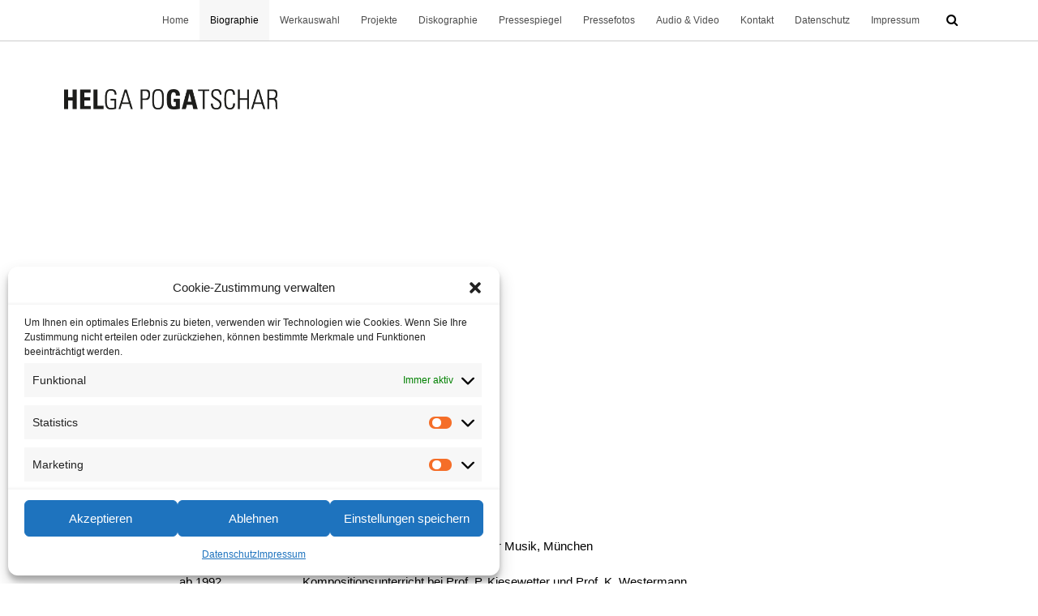

--- FILE ---
content_type: text/html; charset=UTF-8
request_url: https://www.helgapogatschar.de/biographie/
body_size: 56564
content:
<!DOCTYPE html>
<html lang="de">
<head>
<meta http-equiv="Content-Type" content="text/html; charset=UTF-8" />

<!-- Diese Seite wurde optimiert mit wpSEO (https://www.wpseo.org). -->
<title>Biographie › www.helgapogatschar.de</title>
<meta name="description" content="KURZBIOGRAPHIE Helga Pogatschar absolvierte zwei Studiengänge (Künstl. Hauptfach Klavier und Komposition für Film und Fernsehen) an der ..." />
<meta name="robots" content="index, follow" />
<link rel="canonical" href="https://www.helgapogatschar.de/biographie/" />


<!-- Site Crafted Using DMS v2.2.4 - WordPress - HTML5 - www.PageLines.com -->


<!-- Start >> Meta Tags and Inline Scripts -->

<link rel="alternate" type="application/rss+xml" title="www.helgapogatschar.de &raquo; Feed" href="https://www.helgapogatschar.de/feed/" />
<link rel="alternate" type="application/rss+xml" title="www.helgapogatschar.de &raquo; Kommentar-Feed" href="https://www.helgapogatschar.de/comments/feed/" />
<link rel="alternate" title="oEmbed (JSON)" type="application/json+oembed" href="https://www.helgapogatschar.de/wp-json/oembed/1.0/embed?url=https%3A%2F%2Fwww.helgapogatschar.de%2Fbiographie%2F" />
<link rel="alternate" title="oEmbed (XML)" type="text/xml+oembed" href="https://www.helgapogatschar.de/wp-json/oembed/1.0/embed?url=https%3A%2F%2Fwww.helgapogatschar.de%2Fbiographie%2F&#038;format=xml" />

<!-- Styles -->
<style id='wp-img-auto-sizes-contain-inline-css' type='text/css'>
img:is([sizes=auto i],[sizes^="auto," i]){contain-intrinsic-size:3000px 1500px}
/*# sourceURL=wp-img-auto-sizes-contain-inline-css */
</style>
<style id='wp-emoji-styles-inline-css' type='text/css'>

	img.wp-smiley, img.emoji {
		display: inline !important;
		border: none !important;
		box-shadow: none !important;
		height: 1em !important;
		width: 1em !important;
		margin: 0 0.07em !important;
		vertical-align: -0.1em !important;
		background: none !important;
		padding: 0 !important;
	}
/*# sourceURL=wp-emoji-styles-inline-css */
</style>
<style id='wp-block-library-inline-css' type='text/css'>
:root{--wp-block-synced-color:#7a00df;--wp-block-synced-color--rgb:122,0,223;--wp-bound-block-color:var(--wp-block-synced-color);--wp-editor-canvas-background:#ddd;--wp-admin-theme-color:#007cba;--wp-admin-theme-color--rgb:0,124,186;--wp-admin-theme-color-darker-10:#006ba1;--wp-admin-theme-color-darker-10--rgb:0,107,160.5;--wp-admin-theme-color-darker-20:#005a87;--wp-admin-theme-color-darker-20--rgb:0,90,135;--wp-admin-border-width-focus:2px}@media (min-resolution:192dpi){:root{--wp-admin-border-width-focus:1.5px}}.wp-element-button{cursor:pointer}:root .has-very-light-gray-background-color{background-color:#eee}:root .has-very-dark-gray-background-color{background-color:#313131}:root .has-very-light-gray-color{color:#eee}:root .has-very-dark-gray-color{color:#313131}:root .has-vivid-green-cyan-to-vivid-cyan-blue-gradient-background{background:linear-gradient(135deg,#00d084,#0693e3)}:root .has-purple-crush-gradient-background{background:linear-gradient(135deg,#34e2e4,#4721fb 50%,#ab1dfe)}:root .has-hazy-dawn-gradient-background{background:linear-gradient(135deg,#faaca8,#dad0ec)}:root .has-subdued-olive-gradient-background{background:linear-gradient(135deg,#fafae1,#67a671)}:root .has-atomic-cream-gradient-background{background:linear-gradient(135deg,#fdd79a,#004a59)}:root .has-nightshade-gradient-background{background:linear-gradient(135deg,#330968,#31cdcf)}:root .has-midnight-gradient-background{background:linear-gradient(135deg,#020381,#2874fc)}:root{--wp--preset--font-size--normal:16px;--wp--preset--font-size--huge:42px}.has-regular-font-size{font-size:1em}.has-larger-font-size{font-size:2.625em}.has-normal-font-size{font-size:var(--wp--preset--font-size--normal)}.has-huge-font-size{font-size:var(--wp--preset--font-size--huge)}.has-text-align-center{text-align:center}.has-text-align-left{text-align:left}.has-text-align-right{text-align:right}.has-fit-text{white-space:nowrap!important}#end-resizable-editor-section{display:none}.aligncenter{clear:both}.items-justified-left{justify-content:flex-start}.items-justified-center{justify-content:center}.items-justified-right{justify-content:flex-end}.items-justified-space-between{justify-content:space-between}.screen-reader-text{border:0;clip-path:inset(50%);height:1px;margin:-1px;overflow:hidden;padding:0;position:absolute;width:1px;word-wrap:normal!important}.screen-reader-text:focus{background-color:#ddd;clip-path:none;color:#444;display:block;font-size:1em;height:auto;left:5px;line-height:normal;padding:15px 23px 14px;text-decoration:none;top:5px;width:auto;z-index:100000}html :where(.has-border-color){border-style:solid}html :where([style*=border-top-color]){border-top-style:solid}html :where([style*=border-right-color]){border-right-style:solid}html :where([style*=border-bottom-color]){border-bottom-style:solid}html :where([style*=border-left-color]){border-left-style:solid}html :where([style*=border-width]){border-style:solid}html :where([style*=border-top-width]){border-top-style:solid}html :where([style*=border-right-width]){border-right-style:solid}html :where([style*=border-bottom-width]){border-bottom-style:solid}html :where([style*=border-left-width]){border-left-style:solid}html :where(img[class*=wp-image-]){height:auto;max-width:100%}:where(figure){margin:0 0 1em}html :where(.is-position-sticky){--wp-admin--admin-bar--position-offset:var(--wp-admin--admin-bar--height,0px)}@media screen and (max-width:600px){html :where(.is-position-sticky){--wp-admin--admin-bar--position-offset:0px}}

/*# sourceURL=wp-block-library-inline-css */
</style><style id='global-styles-inline-css' type='text/css'>
:root{--wp--preset--aspect-ratio--square: 1;--wp--preset--aspect-ratio--4-3: 4/3;--wp--preset--aspect-ratio--3-4: 3/4;--wp--preset--aspect-ratio--3-2: 3/2;--wp--preset--aspect-ratio--2-3: 2/3;--wp--preset--aspect-ratio--16-9: 16/9;--wp--preset--aspect-ratio--9-16: 9/16;--wp--preset--color--black: #000000;--wp--preset--color--cyan-bluish-gray: #abb8c3;--wp--preset--color--white: #ffffff;--wp--preset--color--pale-pink: #f78da7;--wp--preset--color--vivid-red: #cf2e2e;--wp--preset--color--luminous-vivid-orange: #ff6900;--wp--preset--color--luminous-vivid-amber: #fcb900;--wp--preset--color--light-green-cyan: #7bdcb5;--wp--preset--color--vivid-green-cyan: #00d084;--wp--preset--color--pale-cyan-blue: #8ed1fc;--wp--preset--color--vivid-cyan-blue: #0693e3;--wp--preset--color--vivid-purple: #9b51e0;--wp--preset--gradient--vivid-cyan-blue-to-vivid-purple: linear-gradient(135deg,rgb(6,147,227) 0%,rgb(155,81,224) 100%);--wp--preset--gradient--light-green-cyan-to-vivid-green-cyan: linear-gradient(135deg,rgb(122,220,180) 0%,rgb(0,208,130) 100%);--wp--preset--gradient--luminous-vivid-amber-to-luminous-vivid-orange: linear-gradient(135deg,rgb(252,185,0) 0%,rgb(255,105,0) 100%);--wp--preset--gradient--luminous-vivid-orange-to-vivid-red: linear-gradient(135deg,rgb(255,105,0) 0%,rgb(207,46,46) 100%);--wp--preset--gradient--very-light-gray-to-cyan-bluish-gray: linear-gradient(135deg,rgb(238,238,238) 0%,rgb(169,184,195) 100%);--wp--preset--gradient--cool-to-warm-spectrum: linear-gradient(135deg,rgb(74,234,220) 0%,rgb(151,120,209) 20%,rgb(207,42,186) 40%,rgb(238,44,130) 60%,rgb(251,105,98) 80%,rgb(254,248,76) 100%);--wp--preset--gradient--blush-light-purple: linear-gradient(135deg,rgb(255,206,236) 0%,rgb(152,150,240) 100%);--wp--preset--gradient--blush-bordeaux: linear-gradient(135deg,rgb(254,205,165) 0%,rgb(254,45,45) 50%,rgb(107,0,62) 100%);--wp--preset--gradient--luminous-dusk: linear-gradient(135deg,rgb(255,203,112) 0%,rgb(199,81,192) 50%,rgb(65,88,208) 100%);--wp--preset--gradient--pale-ocean: linear-gradient(135deg,rgb(255,245,203) 0%,rgb(182,227,212) 50%,rgb(51,167,181) 100%);--wp--preset--gradient--electric-grass: linear-gradient(135deg,rgb(202,248,128) 0%,rgb(113,206,126) 100%);--wp--preset--gradient--midnight: linear-gradient(135deg,rgb(2,3,129) 0%,rgb(40,116,252) 100%);--wp--preset--font-size--small: 13px;--wp--preset--font-size--medium: 20px;--wp--preset--font-size--large: 36px;--wp--preset--font-size--x-large: 42px;--wp--preset--spacing--20: 0.44rem;--wp--preset--spacing--30: 0.67rem;--wp--preset--spacing--40: 1rem;--wp--preset--spacing--50: 1.5rem;--wp--preset--spacing--60: 2.25rem;--wp--preset--spacing--70: 3.38rem;--wp--preset--spacing--80: 5.06rem;--wp--preset--shadow--natural: 6px 6px 9px rgba(0, 0, 0, 0.2);--wp--preset--shadow--deep: 12px 12px 50px rgba(0, 0, 0, 0.4);--wp--preset--shadow--sharp: 6px 6px 0px rgba(0, 0, 0, 0.2);--wp--preset--shadow--outlined: 6px 6px 0px -3px rgb(255, 255, 255), 6px 6px rgb(0, 0, 0);--wp--preset--shadow--crisp: 6px 6px 0px rgb(0, 0, 0);}:where(.is-layout-flex){gap: 0.5em;}:where(.is-layout-grid){gap: 0.5em;}body .is-layout-flex{display: flex;}.is-layout-flex{flex-wrap: wrap;align-items: center;}.is-layout-flex > :is(*, div){margin: 0;}body .is-layout-grid{display: grid;}.is-layout-grid > :is(*, div){margin: 0;}:where(.wp-block-columns.is-layout-flex){gap: 2em;}:where(.wp-block-columns.is-layout-grid){gap: 2em;}:where(.wp-block-post-template.is-layout-flex){gap: 1.25em;}:where(.wp-block-post-template.is-layout-grid){gap: 1.25em;}.has-black-color{color: var(--wp--preset--color--black) !important;}.has-cyan-bluish-gray-color{color: var(--wp--preset--color--cyan-bluish-gray) !important;}.has-white-color{color: var(--wp--preset--color--white) !important;}.has-pale-pink-color{color: var(--wp--preset--color--pale-pink) !important;}.has-vivid-red-color{color: var(--wp--preset--color--vivid-red) !important;}.has-luminous-vivid-orange-color{color: var(--wp--preset--color--luminous-vivid-orange) !important;}.has-luminous-vivid-amber-color{color: var(--wp--preset--color--luminous-vivid-amber) !important;}.has-light-green-cyan-color{color: var(--wp--preset--color--light-green-cyan) !important;}.has-vivid-green-cyan-color{color: var(--wp--preset--color--vivid-green-cyan) !important;}.has-pale-cyan-blue-color{color: var(--wp--preset--color--pale-cyan-blue) !important;}.has-vivid-cyan-blue-color{color: var(--wp--preset--color--vivid-cyan-blue) !important;}.has-vivid-purple-color{color: var(--wp--preset--color--vivid-purple) !important;}.has-black-background-color{background-color: var(--wp--preset--color--black) !important;}.has-cyan-bluish-gray-background-color{background-color: var(--wp--preset--color--cyan-bluish-gray) !important;}.has-white-background-color{background-color: var(--wp--preset--color--white) !important;}.has-pale-pink-background-color{background-color: var(--wp--preset--color--pale-pink) !important;}.has-vivid-red-background-color{background-color: var(--wp--preset--color--vivid-red) !important;}.has-luminous-vivid-orange-background-color{background-color: var(--wp--preset--color--luminous-vivid-orange) !important;}.has-luminous-vivid-amber-background-color{background-color: var(--wp--preset--color--luminous-vivid-amber) !important;}.has-light-green-cyan-background-color{background-color: var(--wp--preset--color--light-green-cyan) !important;}.has-vivid-green-cyan-background-color{background-color: var(--wp--preset--color--vivid-green-cyan) !important;}.has-pale-cyan-blue-background-color{background-color: var(--wp--preset--color--pale-cyan-blue) !important;}.has-vivid-cyan-blue-background-color{background-color: var(--wp--preset--color--vivid-cyan-blue) !important;}.has-vivid-purple-background-color{background-color: var(--wp--preset--color--vivid-purple) !important;}.has-black-border-color{border-color: var(--wp--preset--color--black) !important;}.has-cyan-bluish-gray-border-color{border-color: var(--wp--preset--color--cyan-bluish-gray) !important;}.has-white-border-color{border-color: var(--wp--preset--color--white) !important;}.has-pale-pink-border-color{border-color: var(--wp--preset--color--pale-pink) !important;}.has-vivid-red-border-color{border-color: var(--wp--preset--color--vivid-red) !important;}.has-luminous-vivid-orange-border-color{border-color: var(--wp--preset--color--luminous-vivid-orange) !important;}.has-luminous-vivid-amber-border-color{border-color: var(--wp--preset--color--luminous-vivid-amber) !important;}.has-light-green-cyan-border-color{border-color: var(--wp--preset--color--light-green-cyan) !important;}.has-vivid-green-cyan-border-color{border-color: var(--wp--preset--color--vivid-green-cyan) !important;}.has-pale-cyan-blue-border-color{border-color: var(--wp--preset--color--pale-cyan-blue) !important;}.has-vivid-cyan-blue-border-color{border-color: var(--wp--preset--color--vivid-cyan-blue) !important;}.has-vivid-purple-border-color{border-color: var(--wp--preset--color--vivid-purple) !important;}.has-vivid-cyan-blue-to-vivid-purple-gradient-background{background: var(--wp--preset--gradient--vivid-cyan-blue-to-vivid-purple) !important;}.has-light-green-cyan-to-vivid-green-cyan-gradient-background{background: var(--wp--preset--gradient--light-green-cyan-to-vivid-green-cyan) !important;}.has-luminous-vivid-amber-to-luminous-vivid-orange-gradient-background{background: var(--wp--preset--gradient--luminous-vivid-amber-to-luminous-vivid-orange) !important;}.has-luminous-vivid-orange-to-vivid-red-gradient-background{background: var(--wp--preset--gradient--luminous-vivid-orange-to-vivid-red) !important;}.has-very-light-gray-to-cyan-bluish-gray-gradient-background{background: var(--wp--preset--gradient--very-light-gray-to-cyan-bluish-gray) !important;}.has-cool-to-warm-spectrum-gradient-background{background: var(--wp--preset--gradient--cool-to-warm-spectrum) !important;}.has-blush-light-purple-gradient-background{background: var(--wp--preset--gradient--blush-light-purple) !important;}.has-blush-bordeaux-gradient-background{background: var(--wp--preset--gradient--blush-bordeaux) !important;}.has-luminous-dusk-gradient-background{background: var(--wp--preset--gradient--luminous-dusk) !important;}.has-pale-ocean-gradient-background{background: var(--wp--preset--gradient--pale-ocean) !important;}.has-electric-grass-gradient-background{background: var(--wp--preset--gradient--electric-grass) !important;}.has-midnight-gradient-background{background: var(--wp--preset--gradient--midnight) !important;}.has-small-font-size{font-size: var(--wp--preset--font-size--small) !important;}.has-medium-font-size{font-size: var(--wp--preset--font-size--medium) !important;}.has-large-font-size{font-size: var(--wp--preset--font-size--large) !important;}.has-x-large-font-size{font-size: var(--wp--preset--font-size--x-large) !important;}
/*# sourceURL=global-styles-inline-css */
</style>

<style id='classic-theme-styles-inline-css' type='text/css'>
/*! This file is auto-generated */
.wp-block-button__link{color:#fff;background-color:#32373c;border-radius:9999px;box-shadow:none;text-decoration:none;padding:calc(.667em + 2px) calc(1.333em + 2px);font-size:1.125em}.wp-block-file__button{background:#32373c;color:#fff;text-decoration:none}
/*# sourceURL=/wp-includes/css/classic-themes.min.css */
</style>
<link rel='stylesheet' id='cmplz-general-css' href='https://www.helgapogatschar.de/wp-content/plugins/complianz-gdpr/assets/css/cookieblocker.min.css?ver=1766019751' type='text/css' media='all' />
<link rel='stylesheet' id='pagelines-less-core-css' href='https://www.helgapogatschar.de/wp-content/uploads/pagelines/compiled-css-core-1768784577.css' type='text/css' media='all' />
<link rel='stylesheet' id='pagelines-less-sections-css' href='https://www.helgapogatschar.de/wp-content/uploads/pagelines/compiled-css-sections-1768784577.css' type='text/css' media='all' />

<!-- Scripts -->
<script type="text/javascript" src="https://www.helgapogatschar.de/wp-includes/js/jquery/jquery.min.js?ver=3.7.1" id="jquery-core-js"></script>
<script type="text/javascript" src="https://www.helgapogatschar.de/wp-includes/js/jquery/jquery-migrate.min.js?ver=3.4.1" id="jquery-migrate-js"></script>
<link rel="shortcut icon" href="https://www.helgapogatschar.de/wp-content/uploads/2014/12/favicon.gif" type="image/x-icon" />
<link rel="apple-touch-icon" href="https://www.helgapogatschar.de/wp-content/uploads/2014/12/favicon1.gif" />
<link rel="profile" href="http://gmpg.org/xfn/11" />
<meta name="viewport" content="width=device-width, initial-scale=1, maximum-scale=1" />
<meta property='pl-share-title' content='Biographie' />
<meta property='pl-share-url' content='https://www.helgapogatschar.de/biographie/' />
<meta property='pl-share-desc' content='KURZBIOGRAPHIE Helga Pogatschar absolvierte zwei Studiengänge (Künstl. Hauptfach Klavier und Komposition für Film und Fernsehen) [...]' />
<meta property='pl-share-img' content='' />
<link rel="https://api.w.org/" href="https://www.helgapogatschar.de/wp-json/" /><link rel="alternate" title="JSON" type="application/json" href="https://www.helgapogatschar.de/wp-json/wp/v2/pages/3755" /><link rel="EditURI" type="application/rsd+xml" title="RSD" href="https://www.helgapogatschar.de/xmlrpc.php?rsd" />
<meta name="generator" content="WordPress 6.9" />
<link rel='shortlink' href='https://www.helgapogatschar.de/?p=3755' />
			<style>.cmplz-hidden {
					display: none !important;
				}</style>
<!-- On Ready -->
<script> /* <![CDATA[ */
!function ($) {
jQuery(document).ready(function() {
})
}(window.jQuery);
/* ]]> */
</script>


<style type="text/css" id="pagelines-custom">
  
</style>

</head>

<!-- Start >> HTML Body -->

<body data-cmplz=1 class="wp-singular page-template-default page page-id-3755 wp-theme-dms dms pl-pro-version responsive full_width template-none display-full">
	
		<div class="pl-mobile-menu">
			
			<form method="get" class="mm-search pl-searcher" onsubmit="this.submit();return false;" action="https://www.helgapogatschar.de/" ><fieldset><span class="btn-search"><i class="icon icon-search"></i></span><input type="text" value="" name="s" class="searchfield" placeholder="Search" /></fieldset></form>				
			<div class="mm-holder">
				
				
				<ul class="mobile-menu primary-menu"><li class="page_item page-item-4130"><a href="https://www.helgapogatschar.de/bildergalerie-lost-in-space/">Bildergalerie Lost in Space</a></li><li class="page_item page-item-4143"><a href="https://www.helgapogatschar.de/bildergalerie-mars-ein-requiem/">Bildergalerie Mars – ein Requiem</a></li><li class="page_item page-item-4172"><a href="https://www.helgapogatschar.de/bildergalerie-peep/">Bildergalerie Peep</a></li><li class="page_item page-item-4202"><a href="https://www.helgapogatschar.de/bildergalerie-titus-trash-tatar/">Bildergalerie Titus Trash Tatar</a></li><li class="page_item page-item-4225"><a href="https://www.helgapogatschar.de/bildergalerie-traumtext-1/">Bildergalerie Traumtext 1</a></li><li class="page_item page-item-4995"><a href="https://www.helgapogatschar.de/datenschutz/">Datenschutz</a></li></ul>				<div class="social-menu">
					
									</div>
			</div>
		</div>
		

<div id="site" class="site-wrap">
		<div  class="boxed-wrap site-translate">
			<div id="fixed-top" class="pl-fixed-top is-not-fixed" data-region="fixed-top">

		<div class="pl-fixed-region pl-region" data-region="fixed">
			<div class="outline pl-area-container">
								

<!-- Navi | Section Template -->
<section id="naviu06b4b" data-object="PLNavi" data-sid="navi" data-clone="u06b4b"  class="pl-area pl-area-sortable area-tag    pl-bg-cover section-navi" style="  "><div class="pl-area-pad fix">	<div class="navi-wrap pl-content fix">
		<div class="navi-left  ">

					</div>
		<div class="navi-right">
			<ul id="menu-main" class="inline-list pl-nav sf-menu respond dd-theme-dark dd-toggle-hover" ><li id="menu-item-3938" class="menu-item menu-item-type-post_type menu-item-object-page menu-item-home menu-item-3938"><a href="https://www.helgapogatschar.de/">Home</a></li><li id="menu-item-3926" class="menu-item menu-item-type-post_type menu-item-object-page current-menu-item page_item page-item-3755 current_page_item menu-item-3926"><a href="https://www.helgapogatschar.de/biographie/" aria-current="page">Biographie</a></li><li id="menu-item-3928" class="menu-item menu-item-type-post_type menu-item-object-page menu-item-3928"><a href="https://www.helgapogatschar.de/werkauswahl/">Werkauswahl</a></li><li id="menu-item-3875" class="menu-item menu-item-type-taxonomy menu-item-object-category menu-item-3875"><a href="https://www.helgapogatschar.de/projekte/">Projekte</a></li><li id="menu-item-3876" class="menu-item menu-item-type-taxonomy menu-item-object-category menu-item-3876"><a href="https://www.helgapogatschar.de/diskographie/">Diskographie</a></li><li id="menu-item-3877" class="menu-item menu-item-type-taxonomy menu-item-object-category menu-item-3877"><a href="https://www.helgapogatschar.de/pressespiegel/">Pressespiegel</a></li><li id="menu-item-3931" class="menu-item menu-item-type-post_type menu-item-object-page menu-item-3931"><a href="https://www.helgapogatschar.de/pressefotos/">Pressefotos</a></li><li id="menu-item-3932" class="menu-item menu-item-type-post_type menu-item-object-page menu-item-3932"><a href="https://www.helgapogatschar.de/audio-video/">Audio &#038; Video</a></li><li id="menu-item-3941" class="menu-item menu-item-type-post_type menu-item-object-page menu-item-3941"><a href="https://www.helgapogatschar.de/kontakt/">Kontakt</a></li><li id="menu-item-4997" class="menu-item menu-item-type-post_type menu-item-object-page menu-item-privacy-policy menu-item-4997"><a rel="privacy-policy" href="https://www.helgapogatschar.de/datenschutz/">Datenschutz</a></li><li id="menu-item-3929" class="menu-item menu-item-type-post_type menu-item-object-page menu-item-3929"><a href="https://www.helgapogatschar.de/impressum/">Impressum</a></li><li class="popup-nav"><a class="menu-toggle mm-toggle respond"><i class="icon icon-reorder"></i></a></li></ul><form method="get" class="navi-searchform pl-searcher" onsubmit="this.submit();return false;" action="https://www.helgapogatschar.de/" ><fieldset><span class="btn-search"><i class="icon icon-search"></i></span><input type="text" value="" name="s" class="searchfield" placeholder="Search" /></fieldset></form>
		</div>
		<div class="navi-left navi-search">

		</div>



	</div>
</div></section>
			</div>
		</div>

	</div>
	<div class="fixed-top-pusher"></div>
	<script> jQuery('.fixed-top-pusher').height( jQuery('.pl-fixed-top').height() ) </script>

			
		
		<div class="pl-region-wrap">
			<div id="page" class="thepage page-wrap">

								<div class="page-canvas">
					
						<header id="header" class="header pl-region" data-region="header">
		<div class="outline pl-area-container">
			

<!-- Canvas Area | Section Template -->
<section id="pl_areau06b98" data-object="PLSectionArea" data-sid="pl_area" data-clone="u06b98"  class="pl-area pl-area-sortable area-tag    pl-bg-cover section-pl_area" style="  "><div class="pl-area-pad fix">	<div class="pl-area-wrap " style="padding-top: 20px; padding-bottom: 20px;">

		<div class="pl-content nested-section-area">
						<div class="pl-inner area-region pl-sortable-area editor-row" style="">
				<div class="row grid-row">

<!-- Highlight | Section Template -->
<section id="highlightuci81cy" data-object="PageLinesHighlight" data-sid="highlight" data-clone="uci81cy"  class="pl-section span3 offset0    pl-bg-cover section-highlight" style="  "><div class="pl-section-pad fix">		<div class="highlight-area">
			<div class="highlight-splash hl-image-bottom "><img data-sync="_highlight_splash" src="https://www.helgapogatschar.de/wp-content/uploads/2015/05/LOGO_HELGA-POGATSCHAR.png" alt="" /></div>		</div>
	</div></section></div>			</div>
		</div>
	</div>
	</div></section>

<!-- Flipper | Section Template -->
<section id="flipperuj71ymk" data-object="PageLinesFlipper" data-sid="flipper" data-clone="uj71ymk"  class="pl-area pl-area-sortable area-tag    pl-bg-cover section-flipper" style="  "><div class="pl-area-pad fix">
				
				<div class="flipper-wrap">

				<ul class="row flipper-items text-align-center layout-masonry flipper" data-scroll-speed="800" data-easing="easeInOutQuart" data-shown="6">
		
			

			<li style="">

				<div class="flipper-item fix">
					<img width="300" height="201" src="https://www.helgapogatschar.de/wp-content/uploads/2014/12/Szene_TraumtextII_klein.jpg" class="attachment-aspect-thumb size-aspect-thumb wp-post-image" alt="" title="" decoding="async" fetchpriority="high" />
					<div class="flipper-info-bg"></div>
					<a class="flipper-info pl-center-inside" href="https://www.helgapogatschar.de/projekte/welt-faellt-runter/">

						<div class="pl-center-table"><div class="pl-center-cell">

															<h4>
									WELT FÄLLT RUNTER								</h4>
								<div class="metabar">
									<time class="date time published updated sc" datetime="2018-09-05T00:50:30+02:00">5. September 2018</time> 								</div>
													</div></div>

					</a>
				</div><!--work-item-->
				
				<div class="clear"></div>

			</li>

			

			<li style="">

				<div class="flipper-item fix">
					<img width="300" height="200" src="https://www.helgapogatschar.de/wp-content/uploads/2017/01/Schachabend_DSC04638_klein.jpg" class="attachment-aspect-thumb size-aspect-thumb wp-post-image" alt="" title="" decoding="async" />
					<div class="flipper-info-bg"></div>
					<a class="flipper-info pl-center-inside" href="https://www.helgapogatschar.de/projekte/schachabend-2/">

						<div class="pl-center-table"><div class="pl-center-cell">

															<h4>
									SCHACHABEND								</h4>
								<div class="metabar">
									<time class="date time published updated sc" datetime="2017-01-20T16:51:18+01:00">20. Januar 2017</time> 								</div>
													</div></div>

					</a>
				</div><!--work-item-->
				
				<div class="clear"></div>

			</li>

			

			<li style="">

				<div class="flipper-item fix">
					<img width="300" height="200" src="https://www.helgapogatschar.de/wp-content/uploads/2017/01/HG_LuzernerTheaterHP2-124_©IngoHoehn_website.jpg" class="attachment-aspect-thumb size-aspect-thumb wp-post-image" alt="" title="" decoding="async" />
					<div class="flipper-info-bg"></div>
					<a class="flipper-info pl-center-inside" href="https://www.helgapogatschar.de/projekte/haensel-und-gretel-2/">

						<div class="pl-center-table"><div class="pl-center-cell">

															<h4>
									HÄNSEL UND GRETEL								</h4>
								<div class="metabar">
									<time class="date time published updated sc" datetime="2013-10-25T14:32:17+02:00">25. Oktober 2013</time> 								</div>
													</div></div>

					</a>
				</div><!--work-item-->
				
				<div class="clear"></div>

			</li>

			

			<li style="">

				<div class="flipper-item fix">
					<img width="300" height="200" src="https://www.helgapogatschar.de/wp-content/uploads/2014/12/3fliegendeMinutenIII_klein.jpg" class="attachment-aspect-thumb size-aspect-thumb wp-post-image" alt="" title="" decoding="async" />
					<div class="flipper-info-bg"></div>
					<a class="flipper-info pl-center-inside" href="https://www.helgapogatschar.de/projekte/drei-fliegende-minuten/">

						<div class="pl-center-table"><div class="pl-center-cell">

															<h4>
									DREI FLIEGENDE MINUTEN								</h4>
								<div class="metabar">
									<time class="date time published updated sc" datetime="2013-09-20T14:27:48+02:00">20. September 2013</time> 								</div>
													</div></div>

					</a>
				</div><!--work-item-->
				
				<div class="clear"></div>

			</li>

			

			<li style="">

				<div class="flipper-item fix">
					<img width="300" height="200" src="https://www.helgapogatschar.de/wp-content/uploads/2014/12/Szene_Abteilung13_klein.jpg" class="attachment-aspect-thumb size-aspect-thumb wp-post-image" alt="" title="" decoding="async" />
					<div class="flipper-info-bg"></div>
					<a class="flipper-info pl-center-inside" href="https://www.helgapogatschar.de/projekte/abteilung-13-darstellende-kunst/">

						<div class="pl-center-table"><div class="pl-center-cell">

															<h4>
									ABTEILUNG 13 DARSTELLENDE KUNST								</h4>
								<div class="metabar">
									<time class="date time published updated sc" datetime="2013-01-18T14:25:41+01:00">18. Januar 2013</time> 								</div>
													</div></div>

					</a>
				</div><!--work-item-->
				
				<div class="clear"></div>

			</li>

			

			<li style="">

				<div class="flipper-item fix">
					<img width="300" height="200" src="https://www.helgapogatschar.de/wp-content/uploads/2014/12/Szene_mystery_klein.jpg" class="attachment-aspect-thumb size-aspect-thumb wp-post-image" alt="" title="" decoding="async" />
					<div class="flipper-info-bg"></div>
					<a class="flipper-info pl-center-inside" href="https://www.helgapogatschar.de/projekte/mystery-mach-dir-kein-bild/">

						<div class="pl-center-table"><div class="pl-center-cell">

															<h4>
									MYSTERY &#8211; MACH DIR KEIN BILD								</h4>
								<div class="metabar">
									<time class="date time published updated sc" datetime="2012-05-10T14:22:35+02:00">10. Mai 2012</time> 								</div>
													</div></div>

					</a>
				</div><!--work-item-->
				
				<div class="clear"></div>

			</li>

			

			<li style="">

				<div class="flipper-item fix">
					<img width="300" height="200" src="https://www.helgapogatschar.de/wp-content/uploads/2014/12/Szene_DuLiebe_klein.jpg" class="attachment-aspect-thumb size-aspect-thumb wp-post-image" alt="" title="" decoding="async" />
					<div class="flipper-info-bg"></div>
					<a class="flipper-info pl-center-inside" href="https://www.helgapogatschar.de/projekte/du-liebe/">

						<div class="pl-center-table"><div class="pl-center-cell">

															<h4>
									DU, LIEBE?!								</h4>
								<div class="metabar">
									<time class="date time published updated sc" datetime="2011-01-06T14:17:17+01:00">6. Januar 2011</time> 								</div>
													</div></div>

					</a>
				</div><!--work-item-->
				
				<div class="clear"></div>

			</li>

			

			<li style="">

				<div class="flipper-item fix">
					<img width="300" height="199" src="https://www.helgapogatschar.de/wp-content/uploads/2014/12/Szene_CadavresExquis_klein.jpg" class="attachment-aspect-thumb size-aspect-thumb wp-post-image" alt="" title="" decoding="async" />
					<div class="flipper-info-bg"></div>
					<a class="flipper-info pl-center-inside" href="https://www.helgapogatschar.de/projekte/cadavres-exquis/">

						<div class="pl-center-table"><div class="pl-center-cell">

															<h4>
									CADAVRES EXQUIS								</h4>
								<div class="metabar">
									<time class="date time published updated sc" datetime="2010-11-24T14:18:33+01:00">24. November 2010</time> 								</div>
													</div></div>

					</a>
				</div><!--work-item-->
				
				<div class="clear"></div>

			</li>

			

			<li style="">

				<div class="flipper-item fix">
					<img width="300" height="200" src="https://www.helgapogatschar.de/wp-content/uploads/2014/12/Szene_MuM_klein.jpg" class="attachment-aspect-thumb size-aspect-thumb wp-post-image" alt="" title="" decoding="async" />
					<div class="flipper-info-bg"></div>
					<a class="flipper-info pl-center-inside" href="https://www.helgapogatschar.de/projekte/maus-und-monster/">

						<div class="pl-center-table"><div class="pl-center-cell">

															<h4>
									MAUS UND MONSTER								</h4>
								<div class="metabar">
									<time class="date time published updated sc" datetime="2010-04-05T14:15:50+02:00">5. April 2010</time> 								</div>
													</div></div>

					</a>
				</div><!--work-item-->
				
				<div class="clear"></div>

			</li>

			

			<li style="">

				<div class="flipper-item fix">
					<img width="300" height="201" src="https://www.helgapogatschar.de/wp-content/uploads/2014/12/Szene_Moonwalk_klein.jpg" class="attachment-aspect-thumb size-aspect-thumb wp-post-image" alt="" title="" decoding="async" />
					<div class="flipper-info-bg"></div>
					<a class="flipper-info pl-center-inside" href="https://www.helgapogatschar.de/projekte/moonwalk/">

						<div class="pl-center-table"><div class="pl-center-cell">

															<h4>
									MOONWALK								</h4>
								<div class="metabar">
									<time class="date time published updated sc" datetime="2010-03-02T14:12:18+01:00">2. März 2010</time> 								</div>
													</div></div>

					</a>
				</div><!--work-item-->
				
				<div class="clear"></div>

			</li>

			</ul></div></div></section>		</div>
	</header>

						
					<div id="page-main" class="pl-region" data-region="template" >
						<div id="dynamic-content" class="outline template-region-wrap pl-area-container">
							


<!-- Canvas Area | Section Template -->
<section id="pl_areau1bf49" data-object="PLSectionArea" data-sid="pl_area" data-clone="u1bf49"  class="pl-area pl-area-sortable area-tag    pl-bg-cover section-pl_area" style="  "><div class="pl-area-pad fix">	<div class="pl-area-wrap " style="padding-top: 20px; padding-bottom: 20px;">

		<div class="pl-content nested-section-area">
						<div class="pl-inner area-region pl-sortable-area editor-row" style="">
				<div class="row grid-row">

<!-- TextBox | Section Template -->
<section id="textboxuldwg49" data-object="PageLinesTextBox" data-sid="textbox" data-clone="uldwg49"  class="pl-section span6 offset1    pl-bg-cover section-textbox" style="  "><div class="pl-section-pad fix"><div class="textbox-wrap pl-animation  " style="font-size: 17px;"><div class="hentry" data-sync="textbox_content"><p>Biografie</p>
</div></div></div></section></div>

<div class="row grid-row">

<!-- Column | Section Template -->
<section id="plcolumnu00c2b" data-object="PLColumn" data-sid="plcolumn" data-clone="u00c2b"  class="pl-section span3 offset0 force-start-row    pl-bg-cover section-plcolumn" style="  "><div class="pl-section-pad fix">		<div class="pl-sortable-column pl-sortable-area editor-row ">

			<div class="row grid-row">

<!-- TextBox | Section Template -->
<section id="textboxu6659p7" data-object="PageLinesTextBox" data-sid="textbox" data-clone="u6659p7"  class="pl-section span6 offset6    pl-bg-cover section-textbox" style="  "><div class="pl-section-pad fix"><div class="textbox-wrap pl-animation  " style=""><div class="hentry" data-sync="textbox_content"><p>1986 – 1991<br />
<br />ab 1992<br />
<br />1994 – 1995<br />
<br />1998 – 2000<br />
<br />1997<br />
<br />2000<br />
<br />Seit 1998<br />
<br />1995 – 2000<br />
<br />2000 – 2003<br />
<br />2004<br />
<br />2004 – 2005<br />
<br />2007<br />
<br />2012</p>
</div></div></div></section></div>			<span class="pl-column-forcer">&nbsp;</span>
		</div>
	</div></section>

<!-- Column | Section Template -->
<section id="plcolumnu00ca0" data-object="PLColumn" data-sid="plcolumn" data-clone="u00ca0"  class="pl-section span9 offset0    pl-bg-cover section-plcolumn" style="  "><div class="pl-section-pad fix">		<div class="pl-sortable-column pl-sortable-area editor-row ">

			<div class="row grid-row">

<!-- TextBox | Section Template -->
<section id="textboxutwykm3" data-object="PageLinesTextBox" data-sid="textbox" data-clone="utwykm3"  class="pl-section span12 offset0    pl-bg-cover section-textbox" style="  "><div class="pl-section-pad fix"><div class="textbox-wrap pl-animation  " style=""><div class="hentry" data-sync="textbox_content"><p>Klavierstudium an der Hochschule für Musik, München<br />
<br />Kompositionsunterricht bei Prof. P. Kiesewetter und Prof. K. Westermann<br />
<br />Gaststudentin im Studio für elektroakustische Komposition an der Hochschule für Musik und Theater in Göteborg, Schweden<br />
<br />Studium Komposition für Film und Fernsehen an der Hochschule für Musik und Theater, München<br />
<br />Projektstipendium des Kultusministeriums/ Hochschule für Musik München<br />
<br />Musikstipendium des Kulturreferates der Landeshauptstadt München<br />
<br />im künstlerischen Beirat der ADevantgarde München<br />
<br />Lehrauftrag für elektronische Klangerzeugung an der Hochschule für Musik und Theater, München<br />
<br /> Lehrauftrag für angewandte Komposition und Sounddesign an der Hochschule für Musik und Theater in Hamburg<br />
<br />Projektstipendium für Neue Musik/Neue Medien der Landeshauptstadt München für Traumtext<br />
<br />Stipendiatin am internationalen Künstlerhaus Villa Concordia in Bamberg<br />
<br />Förderpreis der Landeshauptstadt München<br />
<br />Einladung zur 13. münchener biennale 2012 (Internationales Festival für neues Musiktheater) mit “mystery – mach dir kein bild” </p>
</div></div></div></section></div>			<span class="pl-column-forcer">&nbsp;</span>
		</div>
	</div></section></div>

<div class="row grid-row">

<!-- WP Content/Loop | Section Template -->
<section id="postloopu1bfd2" data-object="PageLinesPostLoop" data-sid="postloop" data-clone="u1bfd2"  class="pl-section span10 offset1    pl-bg-cover single-post section-postloop" style="  "><div class="pl-section-pad fix"><div class="pl-old-loop"><div class="article-wrap  fix"><article class="fpost post-number-1 post-3755 page type-page status-publish hentry" id="post-3755"><div class="wrp"><div class="hentry-pad"><div class="entry_wrap fix"><div class="entry_content"><p>KURZBIOGRAPHIE</p>
<p>Helga Pogatschar absolvierte zwei Studiengänge (Künstl. Hauptfach Klavier und Komposition für Film und Fernsehen) an der Hochschule für Musik und Theater München. Sie unterrichtete danach an den Musikhochschulen München und Hamburg. Die in München lebende Komponistin und Konzeptkünstlerin verwirklichte zahlreiche eigene multimediale Musiktheater-Projekte und arbeitet international mit Tanztruppen und Videokünstlern zusammen. Zu den Projekten erschien &#8222;Mars &#8211; ein Requiem&#8220;, &#8222;Titus TrashTatar&#8220; und &#8222;Inanna&#8220; auf CD, ebenso die mit dem Bayerischen Rundfunk produzierten Hörspiele und Kinderprojekte. Sie war Stipendiatin am internationalen Künstlerhaus Villa Concordia in Bamberg und erhielt u.a. den Förderpreis der Landeshauptstadt München sowie eine Einladung zur 13. münchener biennale 2012 (Internationales Festival für neues Musiktheater).</p>
<p>STIPENDIEN UND FÖRDERUNGEN</p>
<p>Musikstipendium des Kulturreferates der Landeshauptstadt München, 2000;<br />
Projektstipendium für Neue Musik/Neue Medien der Landeshauptstadt München für Traumtext, 2004 – 2005;<br />
Stipendiatin am internationalen Künstlerhaus Villa Concordia in Bamberg, 2006;<br />
Förderpreis der Landeshauptstadt München, 2007<br />
Einladung zur 13. münchener biennale 2012 (Internationales Festival für neues Musiktheater)</p></div></div></div></div></article></div></div></div></section></div>			</div>
		</div>
	</div>
	</div></section>						</div>
												<div class="clear"></div>
					</div>
				</div>
			</div>
				<footer id="footer" class="footer pl-region" data-region="footer">
		<div class="page-area outline pl-area-container fix">
		

<!-- Canvas Area | Section Template -->
<section id="pl_areau06be6" data-object="PLSectionArea" data-sid="pl_area" data-clone="u06be6"  class="pl-area pl-area-sortable area-tag pl-white   pl-bg-cover section-pl_area" style="  "><div class="pl-area-pad fix">	<div class="pl-area-wrap " style="">

		<div class="pl-content ">
						<div class="pl-inner area-region pl-sortable-area editor-row" style="">
							</div>
		</div>
	</div>
	</div></section>

<!-- Canvas Area | Section Template -->
<section id="pl_areau06e7d" data-object="PLSectionArea" data-sid="pl_area" data-clone="u06e7d"  class="pl-area pl-area-sortable area-tag pl-grey   pl-bg-cover section-pl_area" style="  "><div class="pl-area-pad fix">	<div class="pl-area-wrap " style="">

		<div class="pl-content ">
						<div class="pl-inner area-region pl-sortable-area editor-row" style="">
							</div>
		</div>
	</div>
	</div></section>		</div>
	</footer>

				
		</div>		
	</div>
		
</div>
<script type="speculationrules">
{"prefetch":[{"source":"document","where":{"and":[{"href_matches":"/*"},{"not":{"href_matches":["/wp-*.php","/wp-admin/*","/wp-content/uploads/*","/wp-content/*","/wp-content/plugins/*","/wp-content/themes/dms/*","/*\\?(.+)"]}},{"not":{"selector_matches":"a[rel~=\"nofollow\"]"}},{"not":{"selector_matches":".no-prefetch, .no-prefetch a"}}]},"eagerness":"conservative"}]}
</script>

<!-- Consent Management powered by Complianz | GDPR/CCPA Cookie Consent https://wordpress.org/plugins/complianz-gdpr -->
<div id="cmplz-cookiebanner-container"><div class="cmplz-cookiebanner cmplz-hidden banner-1 bottom-right-view-preferences optin cmplz-bottom-left cmplz-categories-type-save-preferences" aria-modal="true" data-nosnippet="true" role="dialog" aria-live="polite" aria-labelledby="cmplz-header-1-optin" aria-describedby="cmplz-message-1-optin">
	<div class="cmplz-header">
		<div class="cmplz-logo"></div>
		<div class="cmplz-title" id="cmplz-header-1-optin">Cookie-Zustimmung verwalten</div>
		<div class="cmplz-close" tabindex="0" role="button" aria-label="Dialog schließen">
			<svg aria-hidden="true" focusable="false" data-prefix="fas" data-icon="times" class="svg-inline--fa fa-times fa-w-11" role="img" xmlns="http://www.w3.org/2000/svg" viewBox="0 0 352 512"><path fill="currentColor" d="M242.72 256l100.07-100.07c12.28-12.28 12.28-32.19 0-44.48l-22.24-22.24c-12.28-12.28-32.19-12.28-44.48 0L176 189.28 75.93 89.21c-12.28-12.28-32.19-12.28-44.48 0L9.21 111.45c-12.28 12.28-12.28 32.19 0 44.48L109.28 256 9.21 356.07c-12.28 12.28-12.28 32.19 0 44.48l22.24 22.24c12.28 12.28 32.2 12.28 44.48 0L176 322.72l100.07 100.07c12.28 12.28 32.2 12.28 44.48 0l22.24-22.24c12.28-12.28 12.28-32.19 0-44.48L242.72 256z"></path></svg>
		</div>
	</div>

	<div class="cmplz-divider cmplz-divider-header"></div>
	<div class="cmplz-body">
		<div class="cmplz-message" id="cmplz-message-1-optin">Um Ihnen ein optimales Erlebnis zu bieten, verwenden wir Technologien wie Cookies. Wenn Sie Ihre Zustimmung nicht erteilen oder zurückziehen, können bestimmte Merkmale und Funktionen beeinträchtigt werden.</div>
		<!-- categories start -->
		<div class="cmplz-categories">
			<details class="cmplz-category cmplz-functional" >
				<summary>
						<span class="cmplz-category-header">
							<span class="cmplz-category-title">Funktional</span>
							<span class='cmplz-always-active'>
								<span class="cmplz-banner-checkbox">
									<input type="checkbox"
										   id="cmplz-functional-optin"
										   data-category="cmplz_functional"
										   class="cmplz-consent-checkbox cmplz-functional"
										   size="40"
										   value="1"/>
									<label class="cmplz-label" for="cmplz-functional-optin"><span class="screen-reader-text">Funktional</span></label>
								</span>
								Immer aktiv							</span>
							<span class="cmplz-icon cmplz-open">
								<svg xmlns="http://www.w3.org/2000/svg" viewBox="0 0 448 512"  height="18" ><path d="M224 416c-8.188 0-16.38-3.125-22.62-9.375l-192-192c-12.5-12.5-12.5-32.75 0-45.25s32.75-12.5 45.25 0L224 338.8l169.4-169.4c12.5-12.5 32.75-12.5 45.25 0s12.5 32.75 0 45.25l-192 192C240.4 412.9 232.2 416 224 416z"/></svg>
							</span>
						</span>
				</summary>
				<div class="cmplz-description">
					<span class="cmplz-description-functional">The technical storage or access is strictly necessary for the legitimate purpose of enabling the use of a specific service explicitly requested by the subscriber or user, or for the sole purpose of carrying out the transmission of a communication over an electronic communications network.</span>
				</div>
			</details>

			<details class="cmplz-category cmplz-preferences" >
				<summary>
						<span class="cmplz-category-header">
							<span class="cmplz-category-title">Vorlieben</span>
							<span class="cmplz-banner-checkbox">
								<input type="checkbox"
									   id="cmplz-preferences-optin"
									   data-category="cmplz_preferences"
									   class="cmplz-consent-checkbox cmplz-preferences"
									   size="40"
									   value="1"/>
								<label class="cmplz-label" for="cmplz-preferences-optin"><span class="screen-reader-text">Vorlieben</span></label>
							</span>
							<span class="cmplz-icon cmplz-open">
								<svg xmlns="http://www.w3.org/2000/svg" viewBox="0 0 448 512"  height="18" ><path d="M224 416c-8.188 0-16.38-3.125-22.62-9.375l-192-192c-12.5-12.5-12.5-32.75 0-45.25s32.75-12.5 45.25 0L224 338.8l169.4-169.4c12.5-12.5 32.75-12.5 45.25 0s12.5 32.75 0 45.25l-192 192C240.4 412.9 232.2 416 224 416z"/></svg>
							</span>
						</span>
				</summary>
				<div class="cmplz-description">
					<span class="cmplz-description-preferences">The technical storage or access is necessary for the legitimate purpose of storing preferences that are not requested by the subscriber or user.</span>
				</div>
			</details>

			<details class="cmplz-category cmplz-statistics" >
				<summary>
						<span class="cmplz-category-header">
							<span class="cmplz-category-title">Statistics</span>
							<span class="cmplz-banner-checkbox">
								<input type="checkbox"
									   id="cmplz-statistics-optin"
									   data-category="cmplz_statistics"
									   class="cmplz-consent-checkbox cmplz-statistics"
									   size="40"
									   value="1"/>
								<label class="cmplz-label" for="cmplz-statistics-optin"><span class="screen-reader-text">Statistics</span></label>
							</span>
							<span class="cmplz-icon cmplz-open">
								<svg xmlns="http://www.w3.org/2000/svg" viewBox="0 0 448 512"  height="18" ><path d="M224 416c-8.188 0-16.38-3.125-22.62-9.375l-192-192c-12.5-12.5-12.5-32.75 0-45.25s32.75-12.5 45.25 0L224 338.8l169.4-169.4c12.5-12.5 32.75-12.5 45.25 0s12.5 32.75 0 45.25l-192 192C240.4 412.9 232.2 416 224 416z"/></svg>
							</span>
						</span>
				</summary>
				<div class="cmplz-description">
					<span class="cmplz-description-statistics">The technical storage or access that is used exclusively for statistical purposes.</span>
					<span class="cmplz-description-statistics-anonymous">The technical storage or access that is used exclusively for anonymous statistical purposes. Without a subpoena, voluntary compliance on the part of your Internet Service Provider, or additional records from a third party, information stored or retrieved for this purpose alone cannot usually be used to identify you.</span>
				</div>
			</details>
			<details class="cmplz-category cmplz-marketing" >
				<summary>
						<span class="cmplz-category-header">
							<span class="cmplz-category-title">Marketing</span>
							<span class="cmplz-banner-checkbox">
								<input type="checkbox"
									   id="cmplz-marketing-optin"
									   data-category="cmplz_marketing"
									   class="cmplz-consent-checkbox cmplz-marketing"
									   size="40"
									   value="1"/>
								<label class="cmplz-label" for="cmplz-marketing-optin"><span class="screen-reader-text">Marketing</span></label>
							</span>
							<span class="cmplz-icon cmplz-open">
								<svg xmlns="http://www.w3.org/2000/svg" viewBox="0 0 448 512"  height="18" ><path d="M224 416c-8.188 0-16.38-3.125-22.62-9.375l-192-192c-12.5-12.5-12.5-32.75 0-45.25s32.75-12.5 45.25 0L224 338.8l169.4-169.4c12.5-12.5 32.75-12.5 45.25 0s12.5 32.75 0 45.25l-192 192C240.4 412.9 232.2 416 224 416z"/></svg>
							</span>
						</span>
				</summary>
				<div class="cmplz-description">
					<span class="cmplz-description-marketing">The technical storage or access is required to create user profiles to send advertising, or to track the user on a website or across several websites for similar marketing purposes.</span>
				</div>
			</details>
		</div><!-- categories end -->
			</div>

	<div class="cmplz-links cmplz-information">
		<ul>
			<li><a class="cmplz-link cmplz-manage-options cookie-statement" href="#" data-relative_url="#cmplz-manage-consent-container">Optionen verwalten</a></li>
			<li><a class="cmplz-link cmplz-manage-third-parties cookie-statement" href="#" data-relative_url="#cmplz-cookies-overview">Dienste verwalten</a></li>
			<li><a class="cmplz-link cmplz-manage-vendors tcf cookie-statement" href="#" data-relative_url="#cmplz-tcf-wrapper">Verwalten von {vendor_count}-Lieferanten</a></li>
			<li><a class="cmplz-link cmplz-external cmplz-read-more-purposes tcf" target="_blank" rel="noopener noreferrer nofollow" href="https://cookiedatabase.org/tcf/purposes/" aria-label="Weitere Informationen zu den Zwecken von TCF findest du in der Cookie-Datenbank.">Lese mehr über diese Zwecke</a></li>
		</ul>
			</div>

	<div class="cmplz-divider cmplz-footer"></div>

	<div class="cmplz-buttons">
		<button class="cmplz-btn cmplz-accept">Akzeptieren</button>
		<button class="cmplz-btn cmplz-deny">Ablehnen</button>
		<button class="cmplz-btn cmplz-view-preferences">Einstellungen anzeigen</button>
		<button class="cmplz-btn cmplz-save-preferences">Einstellungen speichern</button>
		<a class="cmplz-btn cmplz-manage-options tcf cookie-statement" href="#" data-relative_url="#cmplz-manage-consent-container">Einstellungen anzeigen</a>
			</div>

	
	<div class="cmplz-documents cmplz-links">
		<ul>
			<li><a class="cmplz-link cookie-statement" href="#" data-relative_url="">{title}</a></li>
			<li><a class="cmplz-link privacy-statement" href="#" data-relative_url="">{title}</a></li>
			<li><a class="cmplz-link impressum" href="#" data-relative_url="">{title}</a></li>
		</ul>
			</div>
</div>
</div>
					<div id="cmplz-manage-consent" data-nosnippet="true"><button class="cmplz-btn cmplz-hidden cmplz-manage-consent manage-consent-1">Manage consent</button>

</div>
<!-- Footer Scripts -->
<script type="text/javascript" src="https://www.helgapogatschar.de/wp-content/themes/dms/dms/js/script.bootstrap.min.js?ver=2.2.2" id="pagelines-bootstrap-all-js"></script>
<script type="text/javascript" src="https://www.helgapogatschar.de/wp-content/themes/dms/dms/js/pl.helpers.js?ver=1ef0cd" id="pagelines-helpers-js"></script>
<script type="text/javascript" src="https://www.helgapogatschar.de/wp-content/themes/dms/dms/js/script.fitvids.js?ver=1ef0cd" id="pagelines-fitvids-js"></script>
<script type="text/javascript" id="pagelines-common-js-extra">
/* <![CDATA[ */
var plKarma = {"ajaxurl":"https://www.helgapogatschar.de/wp-admin/admin-ajax.php"};
//# sourceURL=pagelines-common-js-extra
/* ]]> */
</script>
<script type="text/javascript" src="https://www.helgapogatschar.de/wp-content/themes/dms/dms/js/pl.common.js?ver=1ef0cd" id="pagelines-common-js"></script>
<script type="text/javascript" src="https://www.helgapogatschar.de/wp-content/themes/dms/dms/js/script.flexslider.js?ver=1ef0cd" id="flexslider-js"></script>
<script type="text/javascript" src="http://www.helgapogatschar.de/wp-content/themes/dms/sections/flipper/caroufredsel.min.js?ver=1ef0cd" id="caroufredsel-js"></script>
<script type="text/javascript" src="http://www.helgapogatschar.de/wp-content/themes/dms/sections/flipper/touchswipe.js?ver=1ef0cd" id="touchswipe-js"></script>
<script type="text/javascript" src="http://www.helgapogatschar.de/wp-content/themes/dms/sections/flipper/flipper.js?ver=1ef0cd" id="flipper-js"></script>
<script type="text/javascript" id="cmplz-cookiebanner-js-extra">
/* <![CDATA[ */
var complianz = {"prefix":"cmplz_","user_banner_id":"1","set_cookies":[],"block_ajax_content":"","banner_version":"21","version":"7.4.4.2","store_consent":"","do_not_track_enabled":"","consenttype":"optin","region":"eu","geoip":"","dismiss_timeout":"","disable_cookiebanner":"","soft_cookiewall":"","dismiss_on_scroll":"","cookie_expiry":"365","url":"https://www.helgapogatschar.de/wp-json/complianz/v1/","locale":"lang=de&locale=de_DE","set_cookies_on_root":"","cookie_domain":"","current_policy_id":"15","cookie_path":"/","categories":{"statistics":"Statistiken","marketing":"Marketing"},"tcf_active":"","placeholdertext":"Klicke hier, um {category}-Cookies zu akzeptieren und diesen Inhalt zu aktivieren","css_file":"https://www.helgapogatschar.de/wp-content/uploads/complianz/css/banner-{banner_id}-{type}.css?v=21","page_links":{"eu":{"cookie-statement":{"title":"","url":"https://www.helgapogatschar.de/biographie/"},"privacy-statement":{"title":"Datenschutz","url":"https://www.helgapogatschar.de/datenschutz/"},"impressum":{"title":"Impressum","url":"https://www.helgapogatschar.de/impressum/"}},"us":{"impressum":{"title":"Impressum","url":"https://www.helgapogatschar.de/impressum/"}},"uk":{"impressum":{"title":"Impressum","url":"https://www.helgapogatschar.de/impressum/"}},"ca":{"impressum":{"title":"Impressum","url":"https://www.helgapogatschar.de/impressum/"}},"au":{"impressum":{"title":"Impressum","url":"https://www.helgapogatschar.de/impressum/"}},"za":{"impressum":{"title":"Impressum","url":"https://www.helgapogatschar.de/impressum/"}},"br":{"impressum":{"title":"Impressum","url":"https://www.helgapogatschar.de/impressum/"}}},"tm_categories":"","forceEnableStats":"","preview":"","clean_cookies":"","aria_label":"Klicke hier, um {category}-Cookies zu akzeptieren und diesen Inhalt zu aktivieren"};
//# sourceURL=cmplz-cookiebanner-js-extra
/* ]]> */
</script>
<script defer type="text/javascript" src="https://www.helgapogatschar.de/wp-content/plugins/complianz-gdpr/cookiebanner/js/complianz.min.js?ver=1766019753" id="cmplz-cookiebanner-js"></script>
<script id="wp-emoji-settings" type="application/json">
{"baseUrl":"https://s.w.org/images/core/emoji/17.0.2/72x72/","ext":".png","svgUrl":"https://s.w.org/images/core/emoji/17.0.2/svg/","svgExt":".svg","source":{"concatemoji":"https://www.helgapogatschar.de/wp-includes/js/wp-emoji-release.min.js?ver=6.9"}}
</script>
<script type="module">
/* <![CDATA[ */
/*! This file is auto-generated */
const a=JSON.parse(document.getElementById("wp-emoji-settings").textContent),o=(window._wpemojiSettings=a,"wpEmojiSettingsSupports"),s=["flag","emoji"];function i(e){try{var t={supportTests:e,timestamp:(new Date).valueOf()};sessionStorage.setItem(o,JSON.stringify(t))}catch(e){}}function c(e,t,n){e.clearRect(0,0,e.canvas.width,e.canvas.height),e.fillText(t,0,0);t=new Uint32Array(e.getImageData(0,0,e.canvas.width,e.canvas.height).data);e.clearRect(0,0,e.canvas.width,e.canvas.height),e.fillText(n,0,0);const a=new Uint32Array(e.getImageData(0,0,e.canvas.width,e.canvas.height).data);return t.every((e,t)=>e===a[t])}function p(e,t){e.clearRect(0,0,e.canvas.width,e.canvas.height),e.fillText(t,0,0);var n=e.getImageData(16,16,1,1);for(let e=0;e<n.data.length;e++)if(0!==n.data[e])return!1;return!0}function u(e,t,n,a){switch(t){case"flag":return n(e,"\ud83c\udff3\ufe0f\u200d\u26a7\ufe0f","\ud83c\udff3\ufe0f\u200b\u26a7\ufe0f")?!1:!n(e,"\ud83c\udde8\ud83c\uddf6","\ud83c\udde8\u200b\ud83c\uddf6")&&!n(e,"\ud83c\udff4\udb40\udc67\udb40\udc62\udb40\udc65\udb40\udc6e\udb40\udc67\udb40\udc7f","\ud83c\udff4\u200b\udb40\udc67\u200b\udb40\udc62\u200b\udb40\udc65\u200b\udb40\udc6e\u200b\udb40\udc67\u200b\udb40\udc7f");case"emoji":return!a(e,"\ud83e\u1fac8")}return!1}function f(e,t,n,a){let r;const o=(r="undefined"!=typeof WorkerGlobalScope&&self instanceof WorkerGlobalScope?new OffscreenCanvas(300,150):document.createElement("canvas")).getContext("2d",{willReadFrequently:!0}),s=(o.textBaseline="top",o.font="600 32px Arial",{});return e.forEach(e=>{s[e]=t(o,e,n,a)}),s}function r(e){var t=document.createElement("script");t.src=e,t.defer=!0,document.head.appendChild(t)}a.supports={everything:!0,everythingExceptFlag:!0},new Promise(t=>{let n=function(){try{var e=JSON.parse(sessionStorage.getItem(o));if("object"==typeof e&&"number"==typeof e.timestamp&&(new Date).valueOf()<e.timestamp+604800&&"object"==typeof e.supportTests)return e.supportTests}catch(e){}return null}();if(!n){if("undefined"!=typeof Worker&&"undefined"!=typeof OffscreenCanvas&&"undefined"!=typeof URL&&URL.createObjectURL&&"undefined"!=typeof Blob)try{var e="postMessage("+f.toString()+"("+[JSON.stringify(s),u.toString(),c.toString(),p.toString()].join(",")+"));",a=new Blob([e],{type:"text/javascript"});const r=new Worker(URL.createObjectURL(a),{name:"wpTestEmojiSupports"});return void(r.onmessage=e=>{i(n=e.data),r.terminate(),t(n)})}catch(e){}i(n=f(s,u,c,p))}t(n)}).then(e=>{for(const n in e)a.supports[n]=e[n],a.supports.everything=a.supports.everything&&a.supports[n],"flag"!==n&&(a.supports.everythingExceptFlag=a.supports.everythingExceptFlag&&a.supports[n]);var t;a.supports.everythingExceptFlag=a.supports.everythingExceptFlag&&!a.supports.flag,a.supports.everything||((t=a.source||{}).concatemoji?r(t.concatemoji):t.wpemoji&&t.twemoji&&(r(t.twemoji),r(t.wpemoji)))});
//# sourceURL=https://www.helgapogatschar.de/wp-includes/js/wp-emoji-loader.min.js
/* ]]> */
</script>
</body>
</html>